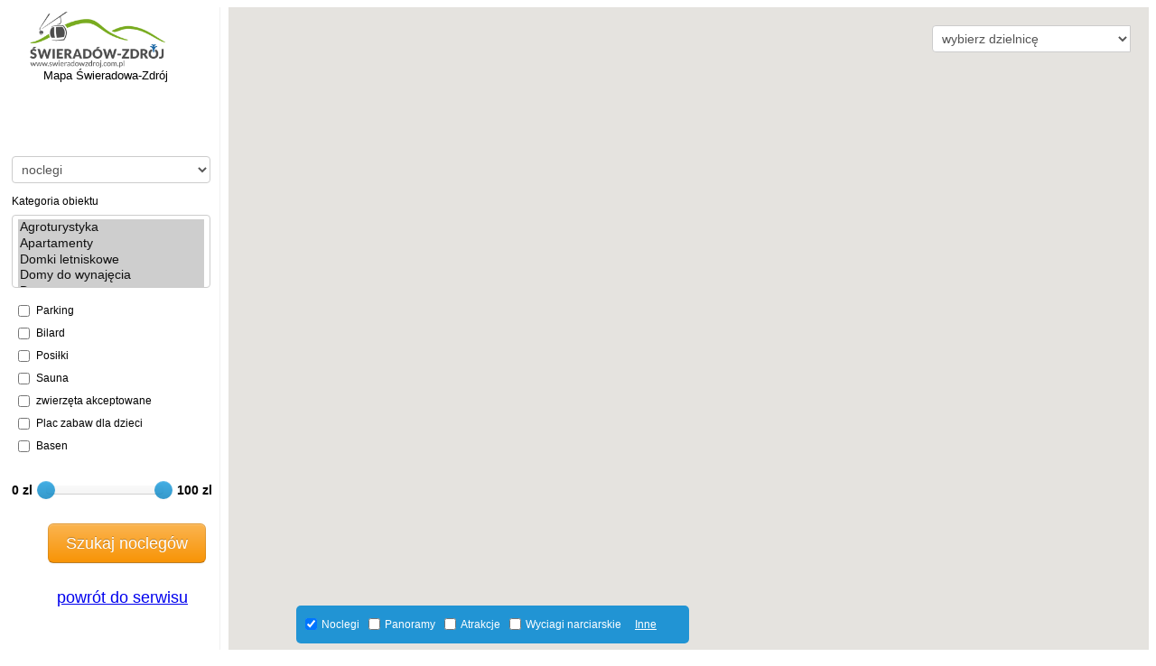

--- FILE ---
content_type: text/html; charset=UTF-8
request_url: https://www.swieradowzdroj.com.pl/mapa.php
body_size: 6671
content:

	
<!DOCTYPE html PUBLIC "-//W3C//DTD XHTML 1.0 Strict//EN" "http://www.w3.org/TR/xhtml1/DTD/xhtml1-strict.dtd">
<html xmlns="http://www.w3.org/1999/xhtml">
<head>
<meta http-equiv="Content-Type" content="text/html; charset=utf-8" />
<meta name="robots" content="index, follow">
<meta name="keywords" content="mapa, plan miasta Karpacza, okolica karpacza" />
<meta name="description" content="Mapa Karpacza i okolic z możliwością wyszukania noclegów. Plan miasta posiada wybór dzielnic, warstw noclegów, atrakcji, zdjęć panoramicznych." />
<title>Interaktywna Mapa - Świeradów Zdrój - Informator Turystyczny</title>


<link rel="stylesheet" href="js/bootstrap/css/bootstrap.css" />
<link rel="stylesheet" href="js/fancybox/jquery.fancybox.css" />


<style>
body {
	font-family: 'Arial';
    letter-spacing: normal;
    font-weight: 400;
    font-style: normal;
    font-size: 18px;
    line-height: 1.45;
    height:100%;
}
</style>
	
<!--

	<script type="text/javascript" src="http://www.google.com/jsapi?key=AIzaSyA5X08VHfCe-0KoDk8Cr95QFkB267Ah5vk&autoload={'modules':[{key:name:'maps',version:3.12,other_params:'libraries=geometry,places%26sensor=false'}]}"></script>
&callback=&libraries=places,geometry
	-->

 <script src="https://maps.googleapis.com/maps/api/js?key=AIzaSyA5X08VHfCe-0KoDk8Cr95QFkB267Ah5vk" type="text/javascript"></script>

 </head>


<body>
<!--
Fajny przykład:
http://www.ceneolokalnie.pl/szukaj/jelenia-gora/sony-xperia-m-dual-sim-czarny/15.71936/50.90442
-->	

	<script src="js/jquery-1.9.1.min.js"></script>
    <!--<script type="text/javascript" src="http://maps.google.com/maps/api/js?v=3.9&sensor=false&libraries=geometry"></script> -->
<!--    <script type="text/javascript" src="http://maps.googleapis.com/maps/api/js?v=3.9&libraries=geometry,places&sensor=false"></script> -->
    <script type="text/javascript" src="js/markermanager_packed.js"></script>
    <script type="text/javascript" src="js/map.js"></script>
    <script type="text/javascript" src="js/bootstrap/js/bootstrap-slider.js"></script>
    <script type="text/javascript" src="js/fancybox/jquery.fancybox.pack.js"></script>

    <script type="text/javascript">
	    google.maps.Map.prototype.clearMarkers = function() {
	        for(var i=0; i < this.markers.length; i++){
	            this.markers[i].setMap(null);
	        }
	        this.markers = new Array();
	    };
	    
	    
	    
	    var MapWidget = {
	    	    mapInstance: null,
	    		element: null,
	    		geocoder: null,
	    		init: function($topElem){
	    			this.geocoder = new google.maps.Geocoder();
	    			try {
	    				this.mapInstance = $('.target_map', $topElem).Map();
	    			}
	    			catch(e){
						console.log('ddd3', e)
		    		}
	    			this.bindEvents();
	    			this.searchFilters($topElem);
	    		},
	    		bindEvents: function(){
	    			var self = this;
	    			$(".search_form").submit(function(){
	    				//self.searchByString($(this).find('input[type=hidden]').eq(0).val())
						//$('#fnoclegi').attr('checked', false).change();
						/*$('#noclegi-filtr option:selected').each(function() {
						   $('#f'+$(this).val()).attr("checked", "checked");
						   
						});*/
						var map = self.getMap();
	    				
	    				var SouthWest = map.getBounds().getSouthWest(),
	    	            NorthEast = map.getBounds().getNorthEast(),
						cena = '&cena_od=' + $('#cena_od').val() + '&cena_do=' + $('#cena_do').val(),
	    	            query = "c[sw][lat]="+SouthWest.lat()+"&c[sw][lng]="+SouthWest.lng()+"&c[ne][lat]="+NorthEast.lat()+"&c[ne][lng]="+NorthEast.lng()+"&c[zoom]="+map.getZoom()+"&"+self.serializeFilters()+self.getFormFilters()+cena;
						$.ajax({
							type: 'GET',
							url: 'geo.php?' + query,
							beforeSend: function(xhr) {
								$('.LoaderImage').css('display', 'block');
							},
							success: function (json) {
								self.mapInstance.Map.MarkerManager.clearMarkers()
								self.mapInstance.clearCache();
								$('.LoaderImage').css('display', 'none');
								self.mapInstance.populateFromJSON( json );
							}
						});
		    	        /*$.get(url, function(json){
		    	        	self.mapInstance.Map.MarkerManager.clearMarkers()
		    				self.mapInstance.clearCache();
		    	        	self.mapInstance.populateFromJSON( json );
		    	        });*/
	    				return false;
	    			})
	    		},
	    		loadMarkers: function(){},
	    		searchFilters: function(topElem){
	    			var self = this;
	    			$('.filters', topElem).change(function(){
	    			   var map = self.getMap();
	    				
	    			   var SouthWest = map.getBounds().getSouthWest(),
	    	           NorthEast = map.getBounds().getNorthEast(),
					   cena = '&cena_od=' + $('#cena_od').val() + '&cena_do=' + $('#cena_do').val(),
	    	           query = "c[sw][lat]="+SouthWest.lat()+"&c[sw][lng]="+SouthWest.lng()+"&c[ne][lat]="+NorthEast.lat()+"&c[ne][lng]="+NorthEast.lng()+"&c[zoom]="+map.getZoom()+"&"+self.serializeFilters()+self.getFormFilters()+cena;
					   $.ajax({
							type: 'GET',
							url: 'geo.php?' + query,
							beforeSend: function(xhr) {
								$('.LoaderImage').css('display', 'block');
							},
							success: function (json) {
								self.mapInstance.Map.MarkerManager.clearMarkers()
								self.mapInstance.clearCache();
								$('.LoaderImage').css('display', 'none');
								self.mapInstance.populateFromJSON( json );
							}
						});
					   
					   /* url = "/geo.php?" + query;
		    	        $.get(url, function(json){
		    	        	self.mapInstance.Map.MarkerManager.clearMarkers()
		    				self.mapInstance.clearCache();
		    	        	self.mapInstance.populateFromJSON( json );
		    	        });*/
	    				return false;
	    			})
	    		},
	    		refreshFilters: function(){
					
		    	},
	    		serializeFilters: function(){
		    		//console.log($('form.filters').serialize())
	    			return $('form.filters').serialize();
	    		},
	    		getFormFilters: function(){
					var result = '';
					$('#noclegi-filtr option:selected').each(function() {
						 result += '&filters[c][' + $(this).val() + ']=on';
					});
					
					var checked = [];
					$('input[name="pict[]"]:checked').each(function ()
					{
						checked.push($(this).val());
					});
					result += '&pict=' + checked;
					
	    			return result;
	    		},				
	    		populateFromJSON: function(data){
	    			this.mapInstance.populateFromJSON(data)
		    	},
	    		createMarker: function(lat,lng,icon){},
	    		addInfoWindow: function(map, marker, row){},
	    		getMap: function(){
	    			return $.fn.Map.map
	    		},
	    		searchByString: function(str){
	    			var address = str
	    			var map = this.getMap();
	    		    this.geocoder.geocode( { 'address': address}, function(results, status) {
	    		      if (status == google.maps.GeocoderStatus.OK) {
	    		        map.setCenter(results[0].geometry.location);
	    		        var marker = new google.maps.Marker({
	    		            map: map,
	    		            position: results[0].geometry.location
	    		        });
	    		      } else {
	    		        alert("Geocode was not successful for the following reason: " + status);
	    		      }
	    		    });
	    		}
	    };
	    
		$(function(){
	    	MapWidget.init($("#map_container1"));
		});
	    
		
	    
    </script>

	<script type="text/javascript">
		$(document).ready(function() {	
			$('.inneSH').click(function(e) {
                $('.inneFilters').toggle();
				return false;
            });
			$('.inneFilters').mouseleave(function(e) {
                $(this).hide();
            });
		    	
		});
		
	</script>

<script>
	 
	function initMap() {
	  
	}
	function toggleStreetView() {
	  alert(ok);
	}
</script>	

<style>
html, body {height:100%;}

#content {
    margin-left: 245px;
    height:100%;
    
}

.map-container { height:100%; }

#left {
    float: left;
    width:225px;
    margin-left: 0px;
    border-right:1px solid #f1f1f1;
    padding:5px;
    overflow-y: auto;
    overflow-x: hidden;
    height:100%;
    
}
#pictograms {margin:5px 0 0 7px;}
</style>

<style type="text/css">
    	
    	.mapwidget ul li {list-style: none;}
    	.target_map, .filters {width: 100%;}
    	.target_map { height: 100%;}
    	/*#filtry {border:1px solid silver;display:none;position:absolute;top:79px;right:72px;z-index:1001;width:140px;height:490px;background-color:white;padding:5px; -moz-box-shadow: 10px 10px 5px #888;-webkit-box-shadow: 10px 10px 5px #888;box-shadow: 10px 10px 5px #888;}
    	#filtryAtrakcje {border:1px solid silver;display:none;position:absolute;top:79px;right:157px;z-index:1001;width:140px;height:290px;background-color:white;padding:5px; -moz-box-shadow: 10px 10px 5px #888;-webkit-box-shadow: 10px 10px 5px #888;box-shadow: 10px 10px 5px #888;}
    	#filtryInne {border:1px solid silver;display:none;position:absolute;top:79px;right:217px;z-index:1001;width:210px;height:290px;background-color:white;padding:5px; -moz-box-shadow: 10px 10px 5px #888;-webkit-box-shadow: 10px 10px 5px #888;box-shadow: 10px 10px 5px #888;}
*/
		.filters {position:absolute; font-size:12px; bottom:0; left:0; z-index:99; margin-left:75px; margin-bottom:15px; padding:10px; height:22px; width:auto; color:#ffffff; background-color:#2194D4; border-radius:5px;}
		.filters > ul > li, .filters > ul > li input {float:left;}
		.filters > ul > li {padding-right:10px;}
    	.filter.current {font-weight: bold;}
		.filters > ul > li label {margin-left: 18px; margin-top: 1px;}
    	.filter-item2 {
			padding: 0px 0px 0 10px;
    	}
    	.filter-item_ {
    		background-color: #F1F1F1;
    		border: 1px #D6D6D6 solid;
    		-moz-border-radius: 6px;
			border-radius: 6px;
			padding: 2px 4px;
    	}
    	#logo {margin-left:20px;height:160px;}
    	#logo h1 {font-size:13px;font-weight:normal;position:relative;margin-top:0px;margin-left:15px; margin-bottom:0;}
    	#logo img {width:150px;}
    </style>

 	
<!--<p><a href="http://www.swieradowzdroj.com.pl"><img src="http://www.swieradowzdroj.com.pl/pic/header3.jpg"></a></p>-->
<div class="map-container">

    <div id="left">
    	
		<div>
			<div id="logo">
			<a title="powrót na stronę Swieradowzdroj.com.pl" href="http://www.swieradowzdroj.com.pl"><img src="themes/responsive/images/logo.png"></a>
			<h1>Mapa Świeradowa-Zdrój</h1>
			<iframe style="margin-top:10px;" src="//www.facebook.com/plugins/like.php?href=http%3A%2F%2Fwww.swieradowzdroj.com.pl%2Fmapa.html&amp;width&amp;layout=button_count&amp;action=like&amp;show_faces=false&amp;share=true&amp;height=21&amp;appId=134457636650679" scrolling="no" frameborder="0" style="border:none; overflow:hidden; height:21px;" allowTransparency="true"></iframe>
			</div>
			
			<form class="search_form" onsubmit="return false;">
				<!--miasto: <input type="text" style="width:180px;" value="Karpacz" />
				<option>firmy i usługi</option>
				-->
				<select><option>noclegi</option></select>
	
				<div>
					<label>Kategoria obiektu</label>
					<select name="id_kategoria" id="noclegi-filtr" multiple>
					<option selected=selected value="2">Agroturystyka</option><option selected=selected value="1">Apartamenty</option><option selected=selected value="4">Domki letniskowe</option><option selected=selected value="5">Domy do wynajęcia</option><option selected=selected value="3">Domy wczasowe</option><option selected=selected value="6">Gościńce</option><option selected=selected value="16">Hostele</option><option selected=selected value="7">Hotele</option><option selected=selected value="8">Kempingi</option><option selected=selected value="17">Motele</option><option selected=selected value="9">O.wypoczynkowe</option><option selected=selected value="18">Pałace</option><option selected=selected value="10">Pensjonaty</option><option selected=selected value="11">Pokoje gościnne</option><option selected=selected value="13">Sanatoria</option><option selected=selected value="12">Schroniska</option><option selected=selected value="19">Spa & Wellness</option><option selected=selected value="14">Wille</option><option selected=selected value="15">Zamki</option>					</select>
				</div>
					
						
				<div id="pictograms"><label class="checkbox"><input type=checkbox name=pict[] value="parking"><spam class="tooltips" title="Parking przy obiekcie">Parking</span></label><label class="checkbox"><input type=checkbox name=pict[] value="bilard"><spam class="tooltips" title="Bilard">Bilard<span></label><label class="checkbox"><input type=checkbox name=pict[] value="posilki"><spam class="tooltips" title="Możliwość wyżywienia w obiekcie">Posiłki</span></label><label class="checkbox"><input type=checkbox name=pict[] value="sauna"><spam class="tooltips" title="Możliwość korzystania z sauny">Sauna</span></label><label class="checkbox"><input type=checkbox name=pict[] value="zwierzak"><spam class="tooltips" title="Możliwość przyjazdu ze zwięrzętami">zwierzęta akceptowane</span></label><label class="checkbox"><input type=checkbox name=pict[] value="plac"><spam class="tooltips" title="Plac zabaw na terenie obiektu">Plac zabaw dla dzieci</span></label><label class="checkbox"><input type=checkbox name=pict[] value="basen"><spam class="tooltips" title="Basen w obiekcie">Basen</span></label></div>				
								
				<!--
				ulica: <select><option>Konstytucji 3 Maja</option></select>
				nazwa obiektu: <input type="text" style="width:180px;" />
				w pobliży: <input type="text" style="width:180px;" />
				--> 
				
                <div style="margin:25px 0;">
                <b style="margin-right:10px;font-size:14px;">0 zl</b>
                <span id="cocd" style="display:block; width:130px;"></span>
                <b style="margin-left:10px;font-size:14px;">100 zl</b>
                <input type="hidden" name="cena_od" id="cena_od" value="0">
                <input type="hidden" name="cena_do" id="cena_do" value="100">
                </div>
                
				<div style="margin:25px 0;">
				<input type="submit" style="margin-left:40px;" class="btn btn-warning btn-large" value="Szukaj noclegów" />
				
				<!--
				<div style="margin:25px 0px 0 20px;"><a target="_blank" href="mapa.html" href_="#map_container1" id="_btnForm">otwórz w nowym oknie</a></div>			
				-->
				<div style="margin:25px 0px 0 50px;">
				<a href="http://www.swieradowzdroj.com.pl">powrót do serwisu</a>
				</div>	

				</div>	
			</form>
		</div>
		<!--
		<div id="accomodation-result" class="alert alert-danger bs-alert-old-docs">			
		Przeszukiwany jest widoczny obszar na mapie
		</div>
		-->

			
				
    </div><!-- end left -->	


    <div id="content">




<!--<h1 class="h1-top">Interaktywna Mapa Karpacza</h1>-->
<!--https://developers.google.com/maps/documentation/javascript/examples/places-autocomplete -->
<div id="message"></div>

<div id="map_container1" class="mapwidget" style="position:relative;height:100%">
	<div class="LoaderImage" style="position:absolute; top:50%; left:50%; margin-left:-64px; margin-top:-64px; display:none; z-index:9;"><img src="pic/preloader.gif"></div> 

	<!--<div id="filtryAtrakcjeShowHide" style="width:70px;height:19px;font-size:12px;border:1px solid silver;padding:1px;position:absolute;right:235px;top:56px;z-index:1001;background-color:white;">
		Atrakcje
	</div>
		
	<div id="filtryInneShowHide" style="width:70px;height:19px;font-size:12px;border:1px solid silver;padding:1px;position:absolute;right:325px;top:56px;z-index:1001;background-color:white;">
		Inne
	</div>	-->


	<form class="filters" id="filtryAtrakcje">
		<ul style="margin:0;padding:0;">
			<li class="filter-item">
				<input type="checkbox" name="filters[noclegi]" id="fnoclegi" checked />
				<label for="fnoclegi">Noclegi</label>
			</li>
            <li class="filter-item">
				<input type="checkbox" name="filters[panoramy]" id="fpanoramy" />
				<label for="fpanoramy">Panoramy</label>
			</li>
			<li class="filter-item">
				<input type="checkbox" name="filters[atrakcje]" id="fatrakcje" />
				<label for="fatrakcje">Atrakcje</label>
			</li>
            <li class="filter-item">
				<input type="checkbox" name="filters[wyciagi]" id="fwyciagi" />
				<label for="fwyciagi">Wyciagi narciarskie</label>
			</li>
		<li class="filter-item">
            <a class="inneSH" href="#" style="display:block; height:22px; line-height:22px; width:40px; padding-left:5px; color:#fff; cursor:pointer;">
            Inne
        </a>	
		<ul class="inneFilters" style="margin:0; padding:0; bottom:35px; position:absolute; padding:5px; background-color:#fff; color:#000; width:185px; display:none;">
			<li class="filter-item">
				<input type="checkbox" name="filters[z][przystanki]" id="fprzystanki" />
				<label for="fprzystanki">Przystanki</label>
			</li>

			<li class="filter-item">
				<input type="checkbox" name="filters[z][it]" id="fit" />
				<label for="fit">Informacja i biura turystyczne</label>
			</li>
			<li class="filter-item">
				<input type="checkbox" name="filters[z][stacjebenzynowe]" id="fstacjebenzynowe" />
				<label for="fstacjebenzynowe">Stacje benzynowe</label>
			</li>	
			
			<li class="filter-item">
				<input type="checkbox" name="filters[z][bankomaty]" id="fbankomaty" />
				<label for="fbankomaty">Bankomaty</label>
			</li>	
			
			<li class="filter-item">
				<input type="checkbox" name="filters[z][placezabaw]" id="fplacezabaw" />
				<label for="fplacezabaw">Place zabaw</label>
			</li>
			
			<li class="filter-item">
				<input type="checkbox" name="filters[z][administracja]" id="fadministracja" />
				<label for="fadministracja">Administracja</label>
			</li>
			
			<li class="filter-item">
				<input type="checkbox" name="filters[z][wifi]" id="fwifi" />
				<label for="fwifi">Wifi</label>
			</li>
			
			<!--
			<li class="filter-item">
				<input type="checkbox" name="filters[z][baseny]" id="fbaseny" />
				<label for="fzdrowie">Baseny</label>
			</li>

			<li class="filter-item">
				<input type="checkbox" name="filters[zdrowie]" id="fzdrowie" />
				<label for="fzdrowie">Restauracje</label>
			</li>

			<li class="filter-item">
				<input type="checkbox" name="filters[zdrowie]" id="fzdrowie" />
				<label for="fzdrowie">Przychodnie, szpitale</label>
			</li>


			<li class="filter-item">
				<input type="checkbox" name="filters[zdrowie]" id="fzdrowie" />
				<label for="fzdrowie">Przystanki autobusowe</label>
			</li>


			<li class="filter-item">
				<input type="checkbox" name="filters[zdrowie]" id="fzdrowie" />
				<label for="fzdrowie">Lodowiska</label>
			</li>
			<li class="filter-item">
				<input type="checkbox" name="filters[zdrowie]" id="fzdrowie" />
				<label for="fzdrowie">Obiekty sportowe</label>
			</li>
			<li class="filter-item">
				<input type="checkbox" name="filters[zdrowie]" id="fzdrowie" />
				<label for="fzdrowie">Place zabaw</label>
			</li>
			-->
		</ul>
        </li>
        </ul>
	</form>

	<div style="position:absolute;margin:20px 0 0px 75px;z-index:1;right:20px;">
    	<div style="" class="input-append">
            <select name="province" id="province">
                <option value="">wybierz dzielnicę</option>
                <option value="0">Centrum</option>            </select>
        </div>
		<!--
		<div class="input-append">
			<input type="text" id="search-value" placeholder="Podaj nazwę miejsca" class="span3">
			<button type="submit" class="btn btn-warning">Search</button>
		</div>
		-->
    	 
	</div>	


		
	<div id="map" class="target_map"></div>



</div>
		
	<!--<a href="#map_container1" id="btnForm">otwórz w nowym oknie</a>-->
	<script type="text/javascript">
	$(document).ready(function() {
	    $("#btnForm").fancybox({
			titleShow   : false,
			//*type        : 'inline',
			autoSize    : false,
			fitToView	: false,
			width		: '99%',
			height		: '99%',
			afterClose : function() {
				$('#map_container1').show();
			}
		});
		
		var provinces = [{"name":"Centrum","lat":"50.9087219","lng":"15.343104499999981","zoom":18,"description":""}]		
		$('#province').change(function(e) {
			var index = $(this).val();
			if (index != '') {
				var map = MapWidget.getMap();
				var zoom = provinces[index].zoom;
				var lat = provinces[index].lat;
				var lon = provinces[index].lng;
				map.setCenter(new google.maps.LatLng(lat, lon));
				map.setZoom(zoom);
				//google.maps.event.trigger(map, "zoom_changed");
			}
        });
		
		var price = {
			min: parseInt($('#cena_od').val()),
			max: parseInt($('#cena_do').val())
		};
		
		$('#cocd').slider({
			min: price.min,
			max: price.max,
			value: new Array(price.min,price.max),
			formater: function (val) {
				return val+'zl';
			}
		}).on('slideStop', function (ev) {
			$('#cena_od').val(ev.value[0]);
			$('#cena_do').val(ev.value[1]);
		}).data('slider');
	    
	})
	</script>
	
	<script>
		/*$( document ).ready(function() {
			$('#noclegi-filtr_').multiselect({
				onChange:function(element, checked){}
			});	        
		});*/
		
		function initialize() {
			var map = MapWidget.getMap();
			var input = /** @type {HTMLInputElement} */(
			 document.getElementById('search-value'));
			
			/*
			var autocomplete = new google.maps.places.Autocomplete(input);
			 autocomplete.bindTo('bounds', map);
			 autocomplete.setTypes(['geocode']);
			*/ 
			 
			var infowindow = new google.maps.InfoWindow();
			var marker = new google.maps.Marker({
				map: map,
				anchorPoint: new google.maps.Point(0, -29)
			  });
			 
			google.maps.event.addListener(autocomplete, 'place_changed', function() {
				infowindow.close();
				marker.setVisible(false);
				var place = autocomplete.getPlace();
				if (!place.geometry) {
				  return;
				}
				
				if (place.geometry.viewport) {
				  map.fitBounds(place.geometry.viewport);
				} else {
				  map.setCenter(place.geometry.location);
				  map.setZoom(17);  // Why 17? Because it looks good.
				}
				marker.setIcon(/** @type {google.maps.Icon} */({
				  url: place.icon,
				  size: new google.maps.Size(71, 71),
				  origin: new google.maps.Point(0, 0),
				  anchor: new google.maps.Point(17, 34),
				  scaledSize: new google.maps.Size(35, 35)
				}));
				marker.setPosition(place.geometry.location);
				marker.setVisible(true);
			
				var address = '';
				if (place.address_components) {
				  address = [
					(place.address_components[0] && place.address_components[0].short_name || ''),
					(place.address_components[1] && place.address_components[1].short_name || ''),
					(place.address_components[2] && place.address_components[2].short_name || '')
				  ].join(' ');
				}
			
				infowindow.setContent('<div><strong>' + place.name + '</strong><br>' + address);
				infowindow.open(map, marker);
		  });
		}
		
		google.maps.event.addDomListener(window, 'load', initialize);
		</script>
	
	
	</div>
</div>
				

--- FILE ---
content_type: application/javascript
request_url: https://www.swieradowzdroj.com.pl/js/map.js
body_size: 2319
content:


(function($){
	$.fn.Map = function(options){

	      var reference = this.Map;
	      var _loaded_markers = [];
//	      var current_node = current_node_pk;

	      var bindEvents = function(){
	        /*google.maps.event.addListener(reference.map, 'bounds_changed', function(event) {		
				c = this.getCenter();
				console.log(c);
				reference.map.setCenter(c);
	        });*/
			google.maps.event.addListener(reference.map, 'dragend', function(event) {
	          loadMarkers();
	          google.maps.event.trigger(reference.map, 'resize');
	        });
	        google.maps.event.addListener(reference.map, 'tilesloaded', function(event) {
	          loadMarkers();
	          google.maps.event.clearListeners(reference.map, 'tilesloaded');
	        });
	        google.maps.event.addListener(reference.map, 'zoom_changed', function(event) {
	          loadMarkers();
	          /*if(reference.map.getZoom() < 10)
	            reference.PanoramioLayer.setMap(null)
	          else if(reference.PanoramioLayer.getMap() == null && reference.map.getZoom() >= 10) {
	            reference.PanoramioLayer.setMap(null)
	          }*/
	        });
	        
	        google.maps.event.addListenerOnce(reference.map, 'idle', function(){
	        	MapWidget.searchFilters();
			});
	      };//end of bindEvents

	      var loadMarkers = function(){
	    	  var self = this;
	        var SouthWest = map.getBounds().getSouthWest(),
	            NorthEast = map.getBounds().getNorthEast(),
			    cena = '&cena_od=' + $('#cena_od').val() + '&cena_do=' + $('#cena_do').val(),
   	            //query = "c[sw][lat]="+SouthWest.lat()+"&c[sw][lng]="+SouthWest.lng()+"&c[ne][lat]="+NorthEast.lat()+"&c[ne][lng]="+NorthEast.lng()+"&c[zoom]="+map.getZoom()+"&"+self.serializeFilters()+self.getFormFilters()+cena,
	            query = "c[sw][lat]="+SouthWest.lat()+"&c[sw][lng]="+SouthWest.lng()+"&c[ne][lat]="+NorthEast.lat()+"&c[ne][lng]="+NorthEast.lng()+"&c[zoom]="+map.getZoom()+"&"+$('form.filters').serialize()+getFormFilters()+cena;
	        $.ajax({
				dataType: 'json',
				url: 'geo.php?' + query,
				beforeSend: function(xhr) {
					$('.LoaderImage').css('display', 'block');
				},
				success: function (json) {
					populateFromJSON( json );
					$('.LoaderImage').css('display', 'none');
				}
			});

	      };//end of loadMarkers method
	      
	      var clearCache = function(){
	    	  _loaded_markers = []
	      }
	      
	      
	      var searchFilters = function(){};
	      
		  var getFormFilters = function(){
				var result = '';
				$('#noclegi-filtr option:selected').each(function() {
					 result += '&filters[c][' + $(this).val() + ']=on';
				});
				
				var checked = [];
				$('input[name="pict[]"]:checked').each(function ()
				{
					checked.push($(this).val());
				});
				result += '&pict=' + checked;
				
				return result;
	   	  };	
		  

//	      var populateFromXML = function(input){
//	        if( $(input).find("marker").length == 0  ) return null;
//	        $(input).find("marker").each(function(){
//	          var lat = $(this).attr('lat'),
//	              lng = $(this).attr('lng'),
//	              type = $(this).attr('type'),
//	              marker = createMarker(lat,lng, options.categories[type]);
//	          try {
//	            addInfoWindow(reference.map, marker, this);
//	          }
//	          catch(e) { console.log(e) }
//	          reference.MarkerManager.addMarker( marker, 1 );
//	        });
//	      };//end of populateFromXML
	      
	      var populateFromJSON = function(input) {
	    	  try {
	    		  for(i in input.body.objects) {
		    		  var elem = input.body.objects[i];
		    		  var marker = createMarker(elem.lat,elem.lng, elem.icon, elem.title);
		    		  var hash = elem.lat +''+ elem.lng;
		    		  if($.inArray(hash, _loaded_markers) == -1) {
		    			  try {
		    		            addInfoWindow(reference.map, marker, elem.info);
		    		          }
		    		          catch(e) { console.log(e) }
		    			  reference.MarkerManager.addMarker( marker, 1 );
		    			  _loaded_markers.push(hash);
		    		  }
		    	  }
	    	  }
	    	  catch(e){}
	      };

//	      var populateFromHtmlElement = function(obj) {
//	        var data = $(obj).metadata();
//	        var marker = createMarker(data.lat,data.lng,options.categories[data.t] );
//	        var ref = typeof data.ref != "undefined" ? data.ref : current_node;
//	        google.maps.event.addListener(marker, 'click', function() {
//	          var content = getInfoContent( data.l,data.t,ref );
//	          reference.InfoWindow.setContent( content );
//	          reference.InfoWindow.open( map , marker);
//	        });//end of google.maps.event.addListener
//	        reference.MarkerManager.addMarker( marker, 1 );
//	        return marker;
//	      };//end of populateFromHtmlElement

	      var createMarker = function(lat,lng,icon, title) {
	        return new google.maps.Marker({
	          position: new google.maps.LatLng(parseFloat(lat),parseFloat(lng))
	          ,icon: icon
	          ,title: title
	        });
	      };//end of createMarker

	      var addInfoWindow = function(map, marker, row) {
	        google.maps.event.addListener(marker, 'click', function() {
	          reference.InfoWindow.setContent( row );
	          //reference.InfoWindow.setPosition( marker.getPosition() );
	          reference.InfoWindow.open( map, this  );
	        });
			
			google.maps.event.addListener(marker, 'mouseover', function() {
			  reference.InfoWindow.close();
			  reference.InfoWindow.setContent( row );
	         // reference.InfoWindow.setPosition( marker.getPosition() );
	          reference.InfoWindow.open( map, this );
			});
			
			/*google.maps.event.addListener(marker, 'mouseout', function() {
				reference.InfoWindow.close();
			});*/
	      }//end of addInfoWindow method


	      /* ------------------------------------------------------------------------------- */
	      /* * *   initialize map   * * */
	      /* ------------------------------------------------------------------------------- */
	      var defaults = {
	        map_opts: {
	          scrollwheel: false,
	          center: new google.maps.LatLng(50.9087219, 15.343104499999981),
	          zoom: 16,
	          mapTypeId: google.maps.MapTypeId.ROADMAP,
	          navigationControlOptions: {
	            style: google.maps.NavigationControlStyle.ZOOM_PAN,
	            position: google.maps.ControlPosition.LEFT_TOP
	          },
	          mapTypeControlOptions: {style: google.maps.MapTypeControlStyle.HORIZONTAL_BAR}
	        },
	        categories: {
	          2: "http://www.google.com/intl/en_us/mapfiles/ms/micons/blue-dot.png"
	          ,3: "http://www.google.com/intl/en_us/mapfiles/ms/micons/green-dot.png"
	          ,4: "http://www.google.com/intl/en_us/mapfiles/ms/micons/orange-dot.png"
	          ,5: "http://www.google.com/intl/en_us/mapfiles/ms/micons/yellow-dot.png"
	        }
	      };//end of defaults
	      options = $.extend(defaults,options);
	      this.Map.map = map = new google.maps.Map( this[0] , options.map_opts);
	      this.Map.MarkerManager = new MarkerManager(this.Map.map);
	      this.Map.InfoWindow = new google.maps.InfoWindow();
	      
	      this.populateFromJSON = populateFromJSON;
	      this.clearCache = clearCache;

	      /*var adUnitDiv = document.createElement('div');
	        var adUnitOptions = {
	          format: google.maps.adsense.AdFormat.BANNER,
	          position: google.maps.ControlPosition.TOP,
	          map: this.Map.map,
	          visible: true,
	          publisherId: 'pub-5258859590097769'
	        }
	        adUnit = new google.maps.adsense.AdUnit(adUnitDiv, adUnitOptions);*/



	      //this.Map.map.enableKeyDragZoom();

	      bindEvents();
	      /* ------------------------------------------------------------------------------- */
	      /* * *   end of initialize   * * */
	      /* ------------------------------------------------------------------------------- */

	      
	      return this;
	    }//end of Map

//		$.fn.Map.populateFromJSON()
		$.fn.Map.prototype.populateFromJSON = null;
		$.fn.Map.prototype.clearCache = null;
	    $.fn.Map.prototype.map = null;
	    $.fn.Map.prototype.MarkerManager = null;
	    $.fn.Map.prototype.InfoWindow = null;
	    $.fn.Map.prototype.createMarker = null;
})(jQuery)